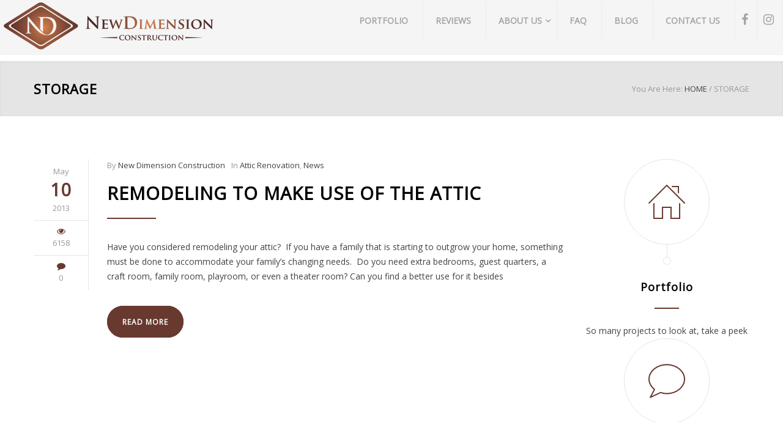

--- FILE ---
content_type: text/html; charset=UTF-8
request_url: https://www.ndccontracting.com/tag/storage/
body_size: 14340
content:
<!DOCTYPE html>
<html lang="en-US">
		<head>
		<!--meta-->
		<meta charset="UTF-8" />
		<meta name="generator" content="WordPress 5.8.12" />
		<meta name="viewport" content="width=device-width, initial-scale=1, maximum-scale=1, minimum-scale=1, user-scalable=no" />
		<meta name="description" content="Your idea can be our next project" />
		<meta name="format-detection" content="telephone=no" />
		<!--style-->
		<link rel="alternate" type="application/rss+xml" title="RSS 2.0" href="https://www.ndccontracting.com/feed/" />
		<link rel="pingback" href="https://www.ndccontracting.com/xmlrpc.php" />
		<link rel="shortcut icon" href="https://www.ndccontracting.com/wp-content/uploads/2013/11/png1.png" />				<style>				@media only screen and (min-device-width:360px) and (max-device-height:640px) and (orientation :portrait) and (-webkit-device-pixel-ratio:3){.page-id-4407 .vc_row .vc_col-sm-6,.page-id-4496 .vc_row .vc_col-sm-6{width:100%!important}.page-id-4407 .vc_custom_1497961163204,.page-id-4407 .vc_custom_1497966476433,.page-id-4484 .vc_custom_1497966476433,.page-id-4496 .vc_custom_1497966476433{padding-right:50px!important;padding-left:50px!important}.jobtable{width:300px!important}.testimonialslides .wpb_text_column.wpb_content_element{max-width:93%!important;margin:0 auto;padding-top:50px}.introcareers,.page-id-4407 .vc_row-fluid [class*=vc_col-sm]{margin-top:-30px}.page-id-4407 img.alignnone.wp-image-4439.size-full.colorbox-4407{padding-top:50px}.page-id-4407 ul.social-icons.yellow.margin-top-26{position:relative;top:-51px}.page-id-4484 .vc_row .vc_col-sm-6{width:100%!important}}@media only screen and (min-device-width :375px) and (max-device-width :667px){.page-id-4407 .vc_row .vc_col-sm-6,.page-id-4496 .vc_row .vc_col-sm-6{width:100%!important}.page-id-4407 .vc_custom_1497961163204,.page-id-4407 .vc_custom_1497966476433,.page-id-4484 .vc_custom_1497966476433,.page-id-4496 .vc_custom_1497966476433{padding-right:50px!important;padding-left:50px!important}div#rev_slider_1_1_wrapper{top:-10px!important}.ui-tabs-nav li{display:inherit!important}.page-id-148 .ui-tabs-nav li:first-child,.single .ui-tabs-nav li:first-child{margin-left:0!important}.jobtable{width:300px!important}.testimonialslides .wpb_text_column.wpb_content_element{max-width:93%!important;margin:0 auto;padding-top:50px}.introcareers,.page-id-4407 .vc_row-fluid [class*=vc_col-sm]{margin-top:-30px}.page-id-4407 img.alignnone.wp-image-4439.size-full.colorbox-4407{padding-top:50px}.page-id-4407 ul.social-icons.yellow.margin-top-26{position:relative;top:-51px}.page-id-4484 .vc_row .vc_col-sm-6{width:100%!important}}@media (max-width:767px){.hmenu_wrapper_state_1{height:70px;background:#FFF}.site-container .vc_row.full-width>.vc_col-sm-4{width:100%!important;max-height:170px}.vc_row.wpb_row.vc_row-fluid.vc_custom_1464047636002.full-width.re-parallax.vc_row-o-content-middle.vc_row-flex.ult-vc-hide-row.vc_row-has-fill.cover{padding-left:35px;padding-right:35px}.vc_row.wpb_row.vc_row-fluid.vc_custom_1464047961889.full-width.re-parallax.vc_row-o-content-middle.vc_row-flex.ult-vc-hide-row.vc_row-has-fill.cover{padding-left:35px;padding-right:35px}.page-id-3236 .site-container .vc_row.full-width>.vc_col-sm-4{width:100%!important;max-height:inherit!important}ul.social-icons.yellow.margin-top-26{width:200%!important}.social-icons.yellow li{background:0 0!important;border:0!important;display:inline!important;list-style-type:none;width:30px;margin:11px;position:relative;top:30px!important;right:20%}.contact-details li,.contact-details li:first-child{border:none;display:inline!important;list-style-type:none;width:100%;position:relative;left:-30px;margin-bottom:8px}.contact-details li{float:left;border-right:0 solid #E2E6E7!important;text-align:center!important}.tp-caption{display:none!important}.footercustom{padding-top:40px;padding-bottom:40px}.whychooseusbg .upb_row_bg{background-image:none!important}.whychooseusbg{background:#683931!important}.page-id-236 .page-header-left h1{width:45%;text-align:center}#hmenu_load_1 .hmenu_toggle_holder{position:absolute;top:10px!important;right:10px!important}.menu_responsive_label{margin-left:100px!important;margin-top:10px!important}li#field_1_4{position:inherit!important;top:0!important}.gform_wrapper .top_label li.gfield.gf_left_half,.gform_wrapper .top_label li.gfield.gf_right_half{margin:0 0 .5em;width:100%!important}}.page-id-4407 .vc_row-fluid [class*=vc_col-sm],.page-id-4484 .vc_row-fluid [class*=vc_col-sm],.page-id-4496 .vc_row-fluid [class*=vc_col-sm]{margin-left:0!important}.popularquestions li,.whywearedifferent li{margin-bottom:10px}.page-id-4407 .vc_row .vc_col-sm-3{width:25%}.page-id-4407 .vc_row .vc_col-sm-6{width:50%}.page-id-4484 .vc_row .vc_col-sm-3{width:25%}.page-id-4484 .vc_row .vc_col-sm-6{width:50%}.page-id-4496 .vc_row .vc_col-sm-3{width:25%}.page-id-4496 .vc_row .vc_col-sm-6{width:50%}.single-re_projects #hmenu_load_1 .hmenu_main_holder{border-bottom:0 solid #000!important}.logo_mobile{max-height:150%!important}.header .mobile-menu-switch{display:none!important}.footercustom .vc_col-sm-4{width:30%!important}.header,.hmenu_sticky_1 .hmenu_inner_holder,.menu-container,.re_contact_details_list_widget{width:100%!important}.footercustom ul.contact-details.clearfix{margin-left:5%;min-width:400px!important}.footercustom p{margin-top:15px!important}.copyright{display:none}.template-bullet:before{content:"i";display:none!important}.menu-container{float:right}.site-container h1,.site-container h2,.site-container h3,.site-container h4,.site-container h5,.site-container h6,.site-container li,.site-container p,.site-container span{font-family:'Open Sans'!important}.aet-group-description,.aet-group-title{display:none}.whywearedifferent ul{list-style:outside!important;margin-top:15px;margin-left:30px}.popularquestions ul{list-style-position:inside;margin-top:15px;margin-left:30px}.site-container .vc_row.gray:nth-child(1){background:#E5E5E5}#hmenu_load_1 .logo_sticky{padding-left:30px!important}.tp-static-layer{color:transparent!important}#slider-1-layer-1,#slider-1-layer-2{text-shadow:none!important}.ndc-btn,.ndc-btntrans{padding:15px 26px!important;border:2px solid #fff!important;border-radius:0!important;background-color:transparent!important}.ndc-btn:hover{background-color:#e2e2e2!important}.social-icons{margin-top:0!important}.social-icons.yellow li a:before{color:#a0a0a0}.social-icons a{display:block;background:#e2e2e2!important}.social-icons.yellow li{background:0 0!important;border:0!important}.menu-item-object-ql_services a{color:#68392f!important}.contact-details li:first-child{border-left:0 solid #E2E6E7!important}.contact-details li{float:left;border-right:0 solid #E2E6E7!important}ul.contact-details.clearfix{margin-left:5%}.menu-services-container{float:right;position:relative;left:-50%;text-align:left}ul#menu-services{list-style:none;position:relative;left:50%}#hmenu_load_1 .hmenu_logo img{top:10px}.logo_sticky{top:0!important}.aboutcraft .feature-item:hover:before,.home .feature-item:hover:before{height:100px;line-height:100px;font-size:64px;background:#68392f;color:#FFF;width:100px!important;text-align:center!important;margin-bottom:30px!important}.widget_categories,.widget_nav_menu{width:100%!important}.sl-small-team:hover:before{content:"H";height:100px!important;line-height:85px!important}div#slider-1-layer-1,div#slider-1-layer-2{background:0 0!important;color:transparent!important}.widget .menu-item a{display:block;border:1px solid #E2E6E7;color:#999;line-height:16px;letter-spacing:1px;font-family:Raleway;font-size:11px;font-weight:500;padding:10px 32px;text-align:left;text-transform:uppercase}.widget_categories h4{display:none!important}.hmenu_navigation_holder a,.template-mail a,.template-phone a,.theme-page p{font-family:'Open Sans'!important}.footercontact,.hmenu_navigation_holder a,.uvc-main-heading h4{font-weight:700!important}.widget_nav_menu{margin-left:0!important}.widget .menu-item a:hover{background-color:#68392f;text-decoration:none!important;color:#FFF!important}.widget .menu-item li{float:left;margin-right:7px;margin-bottom:7px}#menu-services li{float:left;margin-right:30px;margin-bottom:10px;margin-top:10px}.home .tabs .ui-tabs-panel p{margin-left:70px;margin-right:70px}.yellow{background-color:#fff!important}.home .cat-item-2 a{color:#000!important}.home .cat-item-2 a:hover{color:#FFF!important}.footercontact .vc_col-sm-6{width:48%!important}div#rev_slider_1_1_wrapper{top:-10px}.ui-tabs-nav li{margin-top:15px;margin-right:80px}.ui-tabs-nav li:first-child{margin-left:30px!important}html{overflow-x:hidden}.header-container .vertical-align-table{width:100%;background:#f5f5f5;}.page #hmenu_load_1 .hmenu_main_holder{border-bottom:0}.hmenu_sticky_1 .hmenu_main_holder{border-bottom:1px solid rgba(123,69,53,.3)!important}.header-top-bar-container{background-color:#e2e2e2;display:none}.header-container{padding:0!important;background:#FFF;margin-bottom:10px!important}.contact-details li:before,.page .social-icons a:before{font-size:24px}.template-mail a,.template-phone a{font-size:16px!important;font-weight:700!important}.hmenu_navigation_holder a{text-transform:uppercase}.smile_icon_list.left li .icon_description{margin-left:1em;padding-left:0!important}.home .smile_icon_list li .icon_list_icon{top:-30px;height:2.5em!important;line-height:2.5em!important}.home .smile_icon_list li.icon_list_item{margin:0!important;min-height:.9em!important}.widget_categories h6{display:none}.single .footer-row{display:none!important}.error404 .vc_row.wpb_row.vc_row-fluid.gray.footer-row.full-width.page-padding-top.padding-bottom-50{display:none}@media only screen and (min-device-width :768px) and (max-device-width :1024px){.site-container li,.site-container span{font-family:'Open Sans'!important;font-size:11px!important}}@media only screen and (min-device-width :768px) and (max-device-width :1024px) and (orientation :landscape){#hmenu_load_1 .hmenu_logo img{max-height:65%!important;top:15px!important}.ult-ih-item.ult-ih-effect17.ult-ih-square,.ult-ih-wrapper,img.ult-ih-image.colorbox-3192{width:175px!important;height:175px!important}.ult-ih-image-block{width:175px!important;height:auto!important}.ult-ih-list-item{width:175px!important;height:175px!important;margin:0!important;left:-30px!important}img.logo_sticky{margin-top:-30px}.hmenu_center{left:667px!important;margin-left:-297px;display:table}.greekrevival .box-header{position:relative!important;width:400px!important}.vc_row.wpb_row.vc_row-fluid.footercontact.footercustom.vc_custom_1469403812695.vc_row-has-fill.full-width p{font-size:13px}}@media only screen and (min-device-width :768px) and (max-device-width :1024px) and (orientation :portrait){#hmenu_load_1 .hmenu_logo img{max-height:45%!important;top:25px!important}#hmenu_load_1 .logo_main{padding-left:5px!important}.ult-ih-item.ult-ih-effect17.ult-ih-square,.ult-ih-wrapper,img.ult-ih-image.colorbox-3192{width:150px!important;height:150px!important}.ult-ih-image-block{width:150px!important;height:auto!important}.ult-ih-list-item{width:150px!important;height:150px!important;margin:0!important;left:-30px!important}.hmenu_center{left:478px!important;margin-left:-297px;display:table}.vc_row.wpb_row.vc_row-fluid.footercontact.footercustom.vc_custom_1469403812695.vc_row-has-fill.full-width p{font-size:9px;position:relative;left:50px}.vc_custom_1464047636002 img,.vc_custom_1464047961889 img{position:relative;width:700px;max-width:1024px!important;margin-bottom:20px}.page-id-3236 h3.box-header{width:668px!important}.aroomforallseasonstext,.greekrevivaltext{width:668px!important;padding-bottom:30px}.home .threeiconstop .vc_col-sm-4{width:29%!important;height:250px;margin-bottom:80px!important}}.vc_mobile .hmenu_navigation_holder{top:35px!important;position:relative;}#hmenu_load_1{display:unset!important;}.wpmm_megamenu .wp-megamenu-main-wrapper.wpmm-ctheme-wrapper.wpmm-orientation-horizontal ul.wpmm-mega-wrapper>li:hover{background:#F5F5F5!important;background:-moz-linear-gradient(top,rgba(245,245,245,.4) 0,rgba(165,165,165,.4) 100%)!important;background:-webkit-gradient(linear,left top,left bottom,color-stop(0,rgba(245,245,245,.4)),color-stop(100%,rgba(165,165,165,.4)))!important;background:-webkit-linear-gradient(top,rgba(245,245,245,.4) 0,rgba(165,165,165,.4) 100%)!important;background:-o-linear-gradient(top,rgba(245,245,245,.4) 0,rgba(165,165,165,.4) 100%)!important;background:-ms-linear-gradient(top,rgba(245,245,245,.4) 0,rgba(165,165,165,.4) 100%)!important;background:linear-gradient(to bottom,rgba(245,245,245,.4) 0,rgba(165,165,165,.4) 100%)!important;filter:progid:DXImageTransform.Microsoft.gradient( startColorstr='#F5F5F5', endColorstr='#A5A5A5', GradientType=0 )!important}a.wp-mega-menu-link{text-transform:uppercase!important}.wpmm_megamenu .wp-megamenu-main-wrapper.wpmm-ctheme-wrapper.wpmm-orientation-horizontal ul.wpmm-mega-wrapper>li>a{font-size:14px!important}.wp-megamenu-main-wrapper .wpmm-mega-menu-icon{font-size:20px!important}.header .logo{float:left!important;position:fixed!important;z-index:999999999!important;background:#f5f5f5!important;}.vertical-align-table{height:90px!important}.vc_mobile .logo.vertical-align-cell{left:60px;top:10px;position:fixed!important;}.vc_mobile li#wp_nav_menu-item-5088,.vc_mobile li#wp_nav_menu-item-5089,.vc_mobile li#wp_nav_menu-item-5090,.vc_mobile li#wp_nav_menu-item-5091{display:none}.header .logo{display:unset!important;margin-top:-2px;}.vc_desktop div#wpmm-wrap-main-menu{position:fixed;right:0;top:0px!important;}.vc_mobile .wpmm-orientation-horizontal .wpmegamenu-toggle .wp-mega-toggle-block .dashicons{font-size:30px;position:relative;top:20px}.vc_mobile ul#wpmega-menu-main-menu{position:relative;top:40px}div#close-main-menu{display:none!important}.vc_mobile .navbar-fixed-top{height:90px}.vc_mobile{overflow-x:hidden;width:100%}.logged-in div#wpmm-wrap-main-menu{position:fixed;top:30px !important;right:0;height:100px!important;}.vc_desktop div#wpmm-wrap-main-menu{height:90px;z-index: 999999997;}.wpmm-pro-sticky.navbar-fixed-top{z-index:999999998!important}.vc_mobile .header .logo{width:250px!important;max-width:250px!important}.vc_mobile .footercustom ul.contact-details.clearfix{margin-left:5%;min-width:360px!important}div#wpmm-wrap-main-menu{max-width:2560px;width:100%}				</style>
		<meta name='robots' content='index, follow, max-image-preview:large, max-snippet:-1, max-video-preview:-1' />

	<!-- This site is optimized with the Yoast SEO plugin v19.4 - https://yoast.com/wordpress/plugins/seo/ -->
	<title>storage Archives - New Dimension Construction</title>
	<link rel="canonical" href="https://www.ndccontracting.com/tag/storage/" />
	<meta property="og:locale" content="en_US" />
	<meta property="og:type" content="article" />
	<meta property="og:title" content="storage Archives - New Dimension Construction" />
	<meta property="og:url" content="https://www.ndccontracting.com/tag/storage/" />
	<meta property="og:site_name" content="New Dimension Construction" />
	<meta name="twitter:card" content="summary" />
	<script type="application/ld+json" class="yoast-schema-graph">{"@context":"https://schema.org","@graph":[{"@type":"Organization","@id":"https://www.ndccontracting.com/#organization","name":"New Dimension Construction","url":"https://www.ndccontracting.com/","sameAs":["https://www.instagram.com/ndccontracting/","https://www.linkedin.com/company/new-dimension-construction-inc-","https://www.pinterest.com/newdimensionconstruction/","https://www.youtube.com/user/ndccontracting","https://www.facebook.com/New.Dimension.Construction/"],"logo":{"@type":"ImageObject","inLanguage":"en-US","@id":"https://www.ndccontracting.com/#/schema/logo/image/","url":"https://www.ndccontracting.com/wp-content/uploads/2016/07/png3.png","contentUrl":"https://www.ndccontracting.com/wp-content/uploads/2016/07/png3.png","width":216,"height":126,"caption":"New Dimension Construction"},"image":{"@id":"https://www.ndccontracting.com/#/schema/logo/image/"}},{"@type":"WebSite","@id":"https://www.ndccontracting.com/#website","url":"https://www.ndccontracting.com/","name":"New Dimension Construction","description":"Your idea can be our next project","publisher":{"@id":"https://www.ndccontracting.com/#organization"},"potentialAction":[{"@type":"SearchAction","target":{"@type":"EntryPoint","urlTemplate":"https://www.ndccontracting.com/?s={search_term_string}"},"query-input":"required name=search_term_string"}],"inLanguage":"en-US"},{"@type":"CollectionPage","@id":"https://www.ndccontracting.com/tag/storage/","url":"https://www.ndccontracting.com/tag/storage/","name":"storage Archives - New Dimension Construction","isPartOf":{"@id":"https://www.ndccontracting.com/#website"},"breadcrumb":{"@id":"https://www.ndccontracting.com/tag/storage/#breadcrumb"},"inLanguage":"en-US"},{"@type":"BreadcrumbList","@id":"https://www.ndccontracting.com/tag/storage/#breadcrumb","itemListElement":[{"@type":"ListItem","position":1,"name":"Home","item":"https://www.ndccontracting.com/"},{"@type":"ListItem","position":2,"name":"storage"}]}]}</script>
	<!-- / Yoast SEO plugin. -->


<link rel='dns-prefetch' href='//js.hs-scripts.com' />
<link rel='dns-prefetch' href='//fonts.googleapis.com' />
<link rel='dns-prefetch' href='//s.w.org' />
<link rel="alternate" type="application/rss+xml" title="New Dimension Construction &raquo; Feed" href="https://www.ndccontracting.com/feed/" />
<link rel="alternate" type="application/rss+xml" title="New Dimension Construction &raquo; Comments Feed" href="https://www.ndccontracting.com/comments/feed/" />
<link rel="alternate" type="application/rss+xml" title="New Dimension Construction &raquo; storage Tag Feed" href="https://www.ndccontracting.com/tag/storage/feed/" />
		<script type="text/javascript">
			window._wpemojiSettings = {"baseUrl":"https:\/\/s.w.org\/images\/core\/emoji\/13.1.0\/72x72\/","ext":".png","svgUrl":"https:\/\/s.w.org\/images\/core\/emoji\/13.1.0\/svg\/","svgExt":".svg","source":{"concatemoji":"https:\/\/www.ndccontracting.com\/wp-includes\/js\/wp-emoji-release.min.js?ver=5.8.12"}};
			!function(e,a,t){var n,r,o,i=a.createElement("canvas"),p=i.getContext&&i.getContext("2d");function s(e,t){var a=String.fromCharCode;p.clearRect(0,0,i.width,i.height),p.fillText(a.apply(this,e),0,0);e=i.toDataURL();return p.clearRect(0,0,i.width,i.height),p.fillText(a.apply(this,t),0,0),e===i.toDataURL()}function c(e){var t=a.createElement("script");t.src=e,t.defer=t.type="text/javascript",a.getElementsByTagName("head")[0].appendChild(t)}for(o=Array("flag","emoji"),t.supports={everything:!0,everythingExceptFlag:!0},r=0;r<o.length;r++)t.supports[o[r]]=function(e){if(!p||!p.fillText)return!1;switch(p.textBaseline="top",p.font="600 32px Arial",e){case"flag":return s([127987,65039,8205,9895,65039],[127987,65039,8203,9895,65039])?!1:!s([55356,56826,55356,56819],[55356,56826,8203,55356,56819])&&!s([55356,57332,56128,56423,56128,56418,56128,56421,56128,56430,56128,56423,56128,56447],[55356,57332,8203,56128,56423,8203,56128,56418,8203,56128,56421,8203,56128,56430,8203,56128,56423,8203,56128,56447]);case"emoji":return!s([10084,65039,8205,55357,56613],[10084,65039,8203,55357,56613])}return!1}(o[r]),t.supports.everything=t.supports.everything&&t.supports[o[r]],"flag"!==o[r]&&(t.supports.everythingExceptFlag=t.supports.everythingExceptFlag&&t.supports[o[r]]);t.supports.everythingExceptFlag=t.supports.everythingExceptFlag&&!t.supports.flag,t.DOMReady=!1,t.readyCallback=function(){t.DOMReady=!0},t.supports.everything||(n=function(){t.readyCallback()},a.addEventListener?(a.addEventListener("DOMContentLoaded",n,!1),e.addEventListener("load",n,!1)):(e.attachEvent("onload",n),a.attachEvent("onreadystatechange",function(){"complete"===a.readyState&&t.readyCallback()})),(n=t.source||{}).concatemoji?c(n.concatemoji):n.wpemoji&&n.twemoji&&(c(n.twemoji),c(n.wpemoji)))}(window,document,window._wpemojiSettings);
		</script>
		<style type="text/css">
img.wp-smiley,
img.emoji {
	display: inline !important;
	border: none !important;
	box-shadow: none !important;
	height: 1em !important;
	width: 1em !important;
	margin: 0 .07em !important;
	vertical-align: -0.1em !important;
	background: none !important;
	padding: 0 !important;
}
</style>
	<link rel='stylesheet' id='litespeed-cache-dummy-css'  href='https://www.ndccontracting.com/wp-content/plugins/litespeed-cache/assets/css/litespeed-dummy.css?ver=5.8.12' type='text/css' media='all' />
<link rel='stylesheet' id='colorbox-theme1-css'  href='https://www.ndccontracting.com/wp-content/plugins/jquery-colorbox/themes/theme1/colorbox.css?ver=4.6.2' type='text/css' media='screen' />
<link rel='stylesheet' id='wp-block-library-css'  href='https://www.ndccontracting.com/wp-includes/css/dist/block-library/style.min.css?ver=5.8.12' type='text/css' media='all' />
<link rel='stylesheet' id='reset-css'  href='https://www.ndccontracting.com/wp-content/themes/renovate/style/reset.css?ver=5.8.12' type='text/css' media='all' />
<link rel='stylesheet' id='jquery-qtip-css'  href='https://www.ndccontracting.com/wp-content/themes/renovate/style/jquery.qtip.css?ver=5.8.12' type='text/css' media='all' />
<link rel='stylesheet' id='odometer-css'  href='https://www.ndccontracting.com/wp-content/themes/renovate/style/odometer-theme-default.css?ver=5.8.12' type='text/css' media='all' />
<link rel='stylesheet' id='animations-css'  href='https://www.ndccontracting.com/wp-content/themes/renovate/style/animations.css?ver=5.8.12' type='text/css' media='all' />
<link rel='stylesheet' id='main-style-css'  href='https://www.ndccontracting.com/wp-content/themes/renovate/style.css?ver=5.8.12' type='text/css' media='all' />
<link rel='stylesheet' id='responsive-css'  href='https://www.ndccontracting.com/wp-content/themes/renovate/style/responsive.css?ver=5.8.12' type='text/css' media='all' />
<link rel='stylesheet' id='re-streamline-small-css'  href='https://www.ndccontracting.com/wp-content/themes/renovate/fonts/streamline-small/styles.css?ver=5.8.12' type='text/css' media='all' />
<link rel='stylesheet' id='re-streamline-large-css'  href='https://www.ndccontracting.com/wp-content/themes/renovate/fonts/streamline-large/styles.css?ver=5.8.12' type='text/css' media='all' />
<link rel='stylesheet' id='re-template-css'  href='https://www.ndccontracting.com/wp-content/themes/renovate/fonts/template/styles.css?ver=5.8.12' type='text/css' media='all' />
<link rel='stylesheet' id='re-social-css'  href='https://www.ndccontracting.com/wp-content/themes/renovate/fonts/social/styles.css?ver=5.8.12' type='text/css' media='all' />
<link rel='stylesheet' id='custom-css'  href='https://www.ndccontracting.com/wp-content/themes/renovate/custom.css?ver=5.8.12' type='text/css' media='all' />
<link rel='stylesheet' id='wpmm-frontend-css'  href='https://www.ndccontracting.com/wp-content/plugins/wp-mega-menu-pro/css/style.css?ver=5.8.12' type='text/css' media='all' />
<link rel='stylesheet' id='wpmm-responsive-stylesheet-css'  href='https://www.ndccontracting.com/wp-content/plugins/wp-mega-menu-pro/css/responsive.css?ver=5.8.12' type='text/css' media='all' />
<link rel='stylesheet' id='wpmm-default-responsive-stylesheet-css'  href='https://www.ndccontracting.com/wp-content/plugins/wp-mega-menu-pro/css/default-responsive.css?ver=5.8.12' type='text/css' media='all' />
<link rel='stylesheet' id='wpmm-animate-css-css'  href='https://www.ndccontracting.com/wp-content/plugins/wp-mega-menu-pro/css/animate.css?ver=1.1.2' type='text/css' media='all' />
<link rel='stylesheet' id='wpmm-frontwalker-stylesheet-css'  href='https://www.ndccontracting.com/wp-content/plugins/wp-mega-menu-pro/css/frontend_walker.css?ver=1.1.2' type='text/css' media='all' />
<link rel='stylesheet' id='wpmegamenu-fontawesomes-css'  href='https://www.ndccontracting.com/wp-content/plugins/wp-mega-menu-pro/css/wpmm-icons/font-awesome/font-awesome.css?ver=1.1.2' type='text/css' media='all' />
<link rel='stylesheet' id='dashicons-css'  href='https://www.ndccontracting.com/wp-includes/css/dashicons.min.css?ver=5.8.12' type='text/css' media='all' />
<link rel='stylesheet' id='bsf-Defaults-css'  href='https://www.ndccontracting.com/wp-content/uploads/smile_fonts/Defaults/Defaults.css?ver=3.19.11' type='text/css' media='all' />
<script type='text/javascript' src='https://www.ndccontracting.com/wp-includes/js/jquery/jquery.min.js?ver=3.6.0' id='jquery-core-js'></script>
<script type='text/javascript' src='https://www.ndccontracting.com/wp-includes/js/jquery/jquery-migrate.min.js?ver=3.3.2' id='jquery-migrate-js'></script>
<script type='text/javascript' src='https://www.ndccontracting.com/wp-content/plugins/wp-mega-menu-pro/js/jquery.actual.js?ver=1.1.2' id='wp_megamenu_actual_scripts-js'></script>
<script type='text/javascript' id='wp_megamenu-frontend_scripts-js-extra'>
/* <![CDATA[ */
var wp_megamenu_params = {"wpmm_mobile_toggle_option":"toggle_standard","wpmm_enable_rtl":"0","wpmm_event_behavior":"click_submenu","wpmm_ajaxurl":"https:\/\/www.ndccontracting.com\/wp-admin\/admin-ajax.php","wpmm_ajax_nonce":"0775320a33","check_woocommerce_enabled":"false","wpmm_mlabel_animation_type":"none","wpmm_animation_delay":"0","wpmm_animation_duration":"0","wpmm_animation_iteration_count":"1","enable_mobile":"1","wpmm_sticky_opacity":"1","wpmm_sticky_offset":"0px","wpmm_sticky_zindex":"9999"};
/* ]]> */
</script>
<script type='text/javascript' src='https://www.ndccontracting.com/wp-content/plugins/wp-mega-menu-pro/js/frontend.js?ver=1.1.2' id='wp_megamenu-frontend_scripts-js'></script>
<script type='text/javascript' src='https://www.ndccontracting.com/wp-content/plugins/wp-mega-menu-pro/js/jquery.validate.js?ver=1.1.2' id='wp_megamenu_validate_scripts-js'></script>
<script type='text/javascript' id='wpmm_ajax-auth-script-js-extra'>
/* <![CDATA[ */
var wp_megamenu_ajax_auth_object = {"ajaxurl":"https:\/\/www.ndccontracting.com\/wp-admin\/admin-ajax.php","redirecturl":"https:\/\/www.ndccontracting.com","loadingmessage":"Sending user info, please wait..."};
/* ]]> */
</script>
<script type='text/javascript' src='https://www.ndccontracting.com/wp-content/plugins/wp-mega-menu-pro/js/ajax-auth-script.js?ver=1.1.2' id='wpmm_ajax-auth-script-js'></script>
<link rel="https://api.w.org/" href="https://www.ndccontracting.com/wp-json/" /><link rel="alternate" type="application/json" href="https://www.ndccontracting.com/wp-json/wp/v2/tags/53" /><link rel="EditURI" type="application/rsd+xml" title="RSD" href="https://www.ndccontracting.com/xmlrpc.php?rsd" />
<link rel="wlwmanifest" type="application/wlwmanifest+xml" href="https://www.ndccontracting.com/wp-includes/wlwmanifest.xml" /> 
<meta name="generator" content="WordPress 5.8.12" />
<!-- Facebook Pixel Code -->
<script>
  !function(f,b,e,v,n,t,s)
  {if(f.fbq)return;n=f.fbq=function(){n.callMethod?
  n.callMethod.apply(n,arguments):n.queue.push(arguments)};
  if(!f._fbq)f._fbq=n;n.push=n;n.loaded=!0;n.version='2.0';
  n.queue=[];t=b.createElement(e);t.async=!0;
  t.src=v;s=b.getElementsByTagName(e)[0];
  s.parentNode.insertBefore(t,s)}(window, document,'script',
  'https://connect.facebook.net/en_US/fbevents.js');
  fbq('init', '168632467051487');
  fbq('track', 'PageView');
</script>
<noscript><img height="1" width="1" style="display:none"
  src="https://www.facebook.com/tr?id=168632467051487&ev=PageView&noscript=1"
/></noscript>
<script>
  fbq('track', 'ViewContent');
</script>
<!-- End Facebook Pixel Code -->
<meta name="p:domain_verify" content="a1d84498b6f24fd490a4fcc95a2cce65"/>			<!-- DO NOT COPY THIS SNIPPET! Start of Page Analytics Tracking for HubSpot WordPress plugin v8.4.465-->
			<script type="text/javascript">
				var _hsq = _hsq || [];
				_hsq.push(["setContentType", "listing-page"]);
			</script>
			<!-- DO NOT COPY THIS SNIPPET! End of Page Analytics Tracking for HubSpot WordPress plugin -->
						<script>
				(function() {
					var hbspt = window.hbspt = window.hbspt || {};
					hbspt.forms = hbspt.forms || {};
					hbspt._wpFormsQueue = [];
					hbspt.enqueueForm = function(formDef) {
						if (hbspt.forms && hbspt.forms.create) {
							hbspt.forms.create(formDef);
						} else {
							hbspt._wpFormsQueue.push(formDef);
						}
					};
					if (!window.hbspt.forms.create) {
						Object.defineProperty(window.hbspt.forms, 'create', {
							configurable: true,
							get: function() {
								return hbspt._wpCreateForm;
							},
							set: function(value) {
								hbspt._wpCreateForm = value;
								while (hbspt._wpFormsQueue.length) {
									var formDef = hbspt._wpFormsQueue.shift();
									if (!document.currentScript) {
										var formScriptId = 'leadin-forms-v2-js';
										hubspot.utils.currentScript = document.getElementById(formScriptId);
									}
									hbspt._wpCreateForm.call(hbspt.forms, formDef);
								}
							},
						});
					}
				})();
			</script>
		<style type='text/css'>      .wp-megamenu-main-wrapper .wpmm-mega-menu-icon{
      font-size: 13px;
      }
      </style><style type='text/css'></style>		<script>
			document.documentElement.className = document.documentElement.className.replace('no-js', 'js');
		</script>
				<style>
			.no-js img.lazyload {
				display: none;
			}

			figure.wp-block-image img.lazyloading {
				min-width: 150px;
			}

						.lazyload, .lazyloading {
				opacity: 0;
			}

			.lazyloaded {
				opacity: 1;
				transition: opacity 400ms;
				transition-delay: 0ms;
			}

					</style>
		<meta name="generator" content="Powered by WPBakery Page Builder - drag and drop page builder for WordPress."/>
<!--[if lte IE 9]><link rel="stylesheet" type="text/css" href="https://www.ndccontracting.com/wp-content/plugins/js_composer/assets/css/vc_lte_ie9.min.css" media="screen"><![endif]--><link rel="icon" href="https://www.ndccontracting.com/wp-content/uploads/2013/11/cropped-NEW-DIMENSION-1-1-32x32.jpg" sizes="32x32" />
<link rel="icon" href="https://www.ndccontracting.com/wp-content/uploads/2013/11/cropped-NEW-DIMENSION-1-1-300x300.jpg" sizes="192x192" />
<link rel="apple-touch-icon" href="https://www.ndccontracting.com/wp-content/uploads/2013/11/cropped-NEW-DIMENSION-1-1-300x300.jpg" />
<meta name="msapplication-TileImage" content="https://www.ndccontracting.com/wp-content/uploads/2013/11/cropped-NEW-DIMENSION-1-1-300x300.jpg" />
<noscript><style type="text/css"> .wpb_animate_when_almost_visible { opacity: 1; }</style></noscript><!--custom style-->
<style type="text/css">
		p a,
	table a,
	blockquote:before,
	.header h1,
	.header h1 a,
	.sf-menu li:hover a, .sf-menu li:hover a:visited,
	.sf-menu a:hover,
	.sf-menu a:visited:hover,
	.sf-menu li.current-menu-item a,
	.sf-menu li.current-menu-parent a,
	.sf-menu li.current-menu-ancestor a,
	.menu-container .sf-menu li ul li.current-menu-item a,
	.menu-container .sf-menu li ul li.current-menu-parent a,
	.menu-container .sf-menu li ul li.current-menu-ancestor a,
	.menu-container .sf-menu li.menu-item-has-children ul li a:hover,
	.menu-container .sf-menu li.menu-item-has-children:hover ul li.current-menu-item a,
	.menu-container .sf-menu li.menu-item-has-children:hover ul li.current-menu-parent a,
	.menu-container .sf-menu li.menu-item-has-children:hover ul li.current-menu-ancestor a,
	.menu-container .sf-menu li.menu-item-has-children:hover ul li.current-menu-item ul li a:hover,
	.menu-container .sf-menu li.menu-item-has-children:hover ul li.current-menu-parent ul li a:hover,
	.menu-container .sf-menu li.menu-item-has-children:hover ul li.current-menu-ancestor ul li a:hover,
	.menu-container .sf-menu li.menu-item-has-children:hover ul li ul li.current-menu-item a,
	.menu-container .sf-menu li.menu-item-has-children:hover ul li ul li.current-menu-parent a,
	.menu-container .sf-menu li.menu-item-has-children:hover ul li ul li.current-menu-ancestor a,
	.menu-container .sf-menu li:hover ul li.sfHover>a,
	.feature-item:before,
	.contact-details-box:before,
	.blog .post-details .date h2,
	.blog .post-details li:before,
	.re-action-button:before,
	.announcement .vertical-align-cell:before,
	.call-to-action:before,
	#cancel-comment,
	.list li a,
	li.template-bullet:before,
	.ui-tabs-nav a:before,
	.accordion  .ui-accordion-header .ui-accordion-header-icon,
	.cost-calculator-box:before,
	.cost-calculator-price,
	.ui-selectmenu-button.ui-corner-top .ui-icon,
	.ui-selectmenu-button:hover .ui-icon,
	.ui-selectmenu-menu .ui-menu li.ui-state-focus,
	.services-list li .service-icon::before,
	.type-small .testimonials-list .ornament::before
		{
		color: #68392f;
	}
		.re-carousel-pagination a.selected,
	.re-carousel-pagination a:hover,
	.slider-control:hover,
	.widget_categories a:hover,
	.widget_archive a:hover,
	.widget_tag_cloud a:hover,
	.taxonomies a:hover,
	.pagination li a:hover,
	.pagination li.selected a,
	.pagination li.selected span,
	.pagination.post-pagination span,
	.pagination.post-pagination a:hover span,
	.accordion .ui-accordion-header.ui-state-active,
	.social-icons.yellow li,
	.cost-calculator-box label,
	.more,
	.more[type="submit"],
	.more.simple:hover,
	.slider-content-box h2
		{
		border-color: #68392f;
	}
	.ui-tabs-nav li.ui-tabs-active:after,
	.ui-slider-handle .cost-slider-tooltip .arrow:before
		{
		border-color: #68392f transparent;
	}
	.timeline-item .label-triangle
	{
		border-color: transparent transparent transparent #68392f;
	}
	.rtl .timeline-item .label-triangle
	{
		border-color: transparent #68392f transparent transparent;
	}
	h2.widgettitle:after,
	.box-header:after,
	.mobile-menu li.current-menu-item>a,
	.mobile-menu li.current-menu-ancestor ul li.current-menu-item a,
	.mobile-menu li.current-menu-ancestor ul li.current-menu-parent ul li.current-menu-item a,
	.mobile-menu li.current-menu-ancestor a,
	.mobile-menu li.current-menu-ancestor ul li.current-menu-parent a,
	.mobile-menu li.current-menu-ancestor ul li.current-menu-parent ul li.current-menu-parent a,
	.mobile-menu-switch:hover .line,
	.vertical-menu li.current-menu-item a,
	.vertical-menu li:hover a,
	.site-container .vc_row.yellow,
	.testimonials-list p:after,
	.re-carousel-pagination a.selected,
	.re-carousel-pagination a:hover,
	.slider-control:hover,
	span.number:after, 
	span.odometer.number:after,
	.widget_categories a:hover,
	.widget_archive a:hover,
	.widget_tag_cloud a:hover,
	.taxonomies a:hover,
	a.re-action-button.selected,
	a.re-action-button:hover,
	.pagination li a:hover,
	.pagination li.selected a,
	.pagination li.selected span,
	.pagination.post-pagination span,
	.pagination.post-pagination a:hover span,
	.ui-tabs-nav li a:hover,
	.ui-tabs-nav li a.selected,
	.ui-tabs-nav li.ui-tabs-active a,
	.small.gray .ui-tabs-nav li a:hover,
	.small.gray .ui-tabs-nav li a.selected,
	.small.gray .ui-tabs-nav li.ui-tabs-active a,
	.accordion .ui-accordion-header.ui-state-active,
	.social-icons.yellow li,
	.ui-slider-handle:after,
	.ui-slider-handle .cost-slider-tooltip .value,
	.ui-slider-range-min,
	.more,
	.more[type="submit"],
	.more.simple:hover,
	.scroll-top:hover,
	body .vc_progress_bar .vc_single_bar .vc_bar
		{
		background-color: #68392f;
	}
		p,
	blockquote,
	label,
	input, textarea,
	table td, table th,
	h1, h2, h3, h4, h5, h6,
	.bread-crumb-container label,
	.bread-crumb li,
	.bread-crumb li a,
	.sf-menu li a, .sf-menu li a:visited,
	.mobile-menu li a,
	.vertical-menu li a,
	.services-list li p,
	.feature-item p,
	.testimonials-list p,
	.testimonials-list .author,
	.testimonials-list .author-details,
	.contact-details-box p,
	span.number, 
	span.odometer.number,
	.blog .post-details,
	.blog .post-content-details li,
	.blog.small .post-content a,
	.widget_categories a,
	.widget_archive a,
	.widget_tag_cloud a,
	.taxonomies a,
	.re-action-button,
	.posted-by abbr,
	#comments-list .comment-details p,
	.pagination li,
	.list li,
	.ui-tabs-nav li a,
	.tabs .ui-tabs-panel p,
	.accordion .ui-accordion-header,
	.contact-details li,
	.cost-calculator-box label,
	.cost-calculator-price,
	.ui-slider-handle .cost-slider-tooltip .value,
	.ui-selectmenu-button,
	.ui-selectmenu-menu .ui-menu li,
	.more,
	.more[type="submit"],
	.copyright,
	.slider-content-box p
		{
		font-family: 'Open Sans';
	}
	</style><script>
  (function(i,s,o,g,r,a,m){i['GoogleAnalyticsObject']=r;i[r]=i[r]||function(){
  (i[r].q=i[r].q||[]).push(arguments)},i[r].l=1*new Date();a=s.createElement(o),
  m=s.getElementsByTagName(o)[0];a.async=1;a.src=g;m.parentNode.insertBefore(a,m)
  })(window,document,'script','https://www.google-analytics.com/analytics.js','ga');

  ga('create', 'UA-49255583-1', 'auto');
  ga('send', 'pageview');

</script>		<link href="https://fonts.googleapis.com/css?family=Open+Sans" rel="stylesheet">
	</head>
		<body data-rsssl=1 class="archive tag tag-storage tag-53 metaslider-plugin wpb-js-composer js-comp-ver-5.5.2 vc_responsive">
		<div class="site-container">
						<div class="header-top-bar-container clearfix">
							</div>
						<!-- Header -->
			<div class="header-container">
				<div class="vertical-align-table">
					<div class="header clearfix">
						<div class="logo vertical-align-cell">
							<h1><a href="https://www.ndccontracting.com" title="New Dimension Construction">
														<img data-src="https://www.ndccontracting.com/wp-content/uploads/2013/11/new-dimension-construction-logo-1.png" alt="logo" src="[data-uri]" class="lazyload" style="--smush-placeholder-width: 356px; --smush-placeholder-aspect-ratio: 356/91;"><noscript><img src="https://www.ndccontracting.com/wp-content/uploads/2013/11/new-dimension-construction-logo-1.png" alt="logo"></noscript>
																					</a></h1>
						</div>
						<link rel='stylesheet' id='edn-google-fonts0' href='//fonts.googleapis.com/css?family=Open+Sans' type='text/css' media='all' />
<link rel='stylesheet' id='edn-google-fonts1' href='//fonts.googleapis.com/css?family=ABeeZee' type='text/css' media='all' />
<style>
.wp-megamenu-main-wrapper.wpmm-ctheme-wrapper.wpmega-ndc.wpmm-orientation-horizontal,
.wp-megamenu-main-wrapper.wpmm-ctheme-wrapper.wpmega-ndc.wpmm-orientation-vertical,
.wp-megamenu-main-wrapper.wpmm-ctheme-wrapper.wpmega-ndc ul.wpmm-mega-wrapper{
background: #f5f5f5;
}
.wp-megamenu-main-wrapper.wpmm-ctheme-wrapper.wpmega-ndc.wpmm-orientation-horizontal ul.wpmm-mega-wrapper > li,
.wp-megamenu-main-wrapper.wpmm-ctheme-wrapper.wpmega-ndc.wpmm-orientation-vertical ul.wpmm-mega-wrapper > li{
background: #f5f5f5;
}
/* a tag small line on before tag */
.wp-megamenu-main-wrapper.wpmm-ctheme-wrapper.wpmega-ndc .wpmm-sub-menu-wrap ul li h4.wpmm-mega-block-title::before, 
.wp-megamenu-main-wrapper.wpmm-ctheme-wrapper.wpmega-ndc .wpmm-sub-menu-wrap ul li.wp-mega-menu-header > a.wp-mega-menu-link::before {
	background:  #f5f5f5;
}


.wp-megamenu-main-wrapper.wpmm-ctheme-wrapper.wpmega-ndc.wpmm-orientation-horizontal ul.wpmm-mega-wrapper > li,
.wp-megamenu-main-wrapper.wpmm-ctheme-wrapper.wpmega-ndc.wpmm-orientation-vertical ul.wpmm-mega-wrapper > li{
border-radius:    ;
}

.wp-megamenu-main-wrapper.wpmm-ctheme-wrapper.wpmega-ndc.wpmm-orientation-horizontal ul.wpmm-mega-wrapper{
text-align: right;	
}
.wp-megamenu-main-wrapper.wpmm-ctheme-wrapper.wpmega-ndc.wpmm-orientation-horizontal ul.wpmm-mega-wrapper > li > a, 
.wp-megamenu-main-wrapper.wpmm-ctheme-wrapper.wpmega-ndc.wpmm-orientation-vertical ul.wpmm-mega-wrapper > li > a{
color: #a5a5a5;
}

.wp-megamenu-main-wrapper.wpmm-ctheme-wrapper.wpmega-ndc.wpmm-orientation-horizontal ul.wpmm-mega-wrapper > li > a,
.wp-megamenu-main-wrapper.wpmm-ctheme-wrapper.wpmega-ndc.wpmm-orientation-vertical ul.wpmm-mega-wrapper > li > a{
font-family: Open Sans;font-weight: bold;text-transform: normal;text-decoration: none;}



.wp-megamenu-main-wrapper.wpmm-ctheme-wrapper.wpmega-ndc ul.wpmm-mega-wrapper > li:hover > a{
		text-decoration: none;	}

/*menu divider enable*/
.wp-megamenu-main-wrapper.wpmm-ctheme-wrapper.wpmega-ndc.wpmm-orientation-horizontal ul.wpmm-mega-wrapper > li > a::before,
 .wp-megamenu-main-wrapper.wpmm-ctheme-wrapper.wpmega-ndc.wpmm-orientation-horizontal ul.wpmm-mega-wrapper > li > a::before{
   background: #e2e2e2;   opacity: 0.5;   content: "";
   height: 100%;
   position: absolute;
   right: 0;
   top: 0;
   width: 1px;	
 }
/*Mega menu */



.wp-megamenu-main-wrapper.wpmm-ctheme-wrapper.wpmega-ndc.wpmm-orientation-horizontal ul.wpmm-mega-wrapper li .wpmm-sub-menu-wrap,
.wp-megamenu-main-wrapper.wpmm-ctheme-wrapper.wpmega-ndc.wpmm-orientation-vertical ul.wpmm-mega-wrapper li .wpmm-sub-menu-wrap{
       }

/*Widget section*/
.wp-megamenu-main-wrapper.wpmm-ctheme-wrapper.wpmega-ndc .wpmm-sub-menu-wrap ul li h4.wpmm-mega-block-title, 
.wp-megamenu-main-wrapper.wpmm-ctheme-wrapper.wpmega-ndc .wpmm-sub-menu-wrap ul li.wp-mega-menu-header > a.wp-mega-menu-link span.wpmm-mega-menu-href-title,
.wp-megamenu-main-wrapper.wpmm-ctheme-wrapper.wpmega-ndc .wpmm-sub-menu-wrap ul.wp-mega-sub-menu li.wpmm-custom-post-settings.wpmega-image-left .wpmm-custom-postimage span.wpmm-mega-menu-href-title, 
.wp-megamenu-main-wrapper.wpmm-ctheme-wrapper.wpmega-ndc .wpmm-sub-menu-wrap ul.wp-mega-sub-menu li.wpmm-custom-post-settings.wpmega-image-top .wpmm-custom-postimage span.wpmm-mega-menu-href-title{
font-weight: theme_default; text-transform: normal; font-family: ABeeZee; text-decoration: none; }
.wp-megamenu-main-wrapper.wpmm-ctheme-wrapper.wpmega-ndc .wpmm-sub-menu-wrap ul li h4.wpmm-mega-block-title:hover, 
.wp-megamenu-main-wrapper.wpmm-ctheme-wrapper.wpmega-ndc .wpmm-sub-menu-wrap ul li.wp-mega-menu-header > a.wp-mega-menu-link span.wpmm-mega-menu-href-title:hover{
font-weight: theme_default;text-decoration: none;cursor: pointer;
}

.wpmm_megamenu .wp-megamenu-main-wrapper.wpmm-ctheme-wrapper.wpmega-ndc .wpmm-sub-menu-wrap ul li,
.wpmm_megamenu .wp-megamenu-main-wrapper.wpmm-ctheme-wrapper.wpmega-ndc ul.wp-mega-sub-menu li a{
      font-family: ABeeZee;}
/*
* Top Section Stylesheet
*/
.wpmm_megamenu .wp-megamenu-main-wrapper.wpmm-ctheme-wrapper.wpmega-ndc ul.wpmm-mega-wrapper li .wpmm-sub-menu-wrap span.wpmm_megamenu_topcontent{
			font-family: ABeeZee;	font-weight: theme_default;	text-transform: normal;		}
.wpmm_megamenu .wp-megamenu-main-wrapper.wpmm-ctheme-wrapper.wpmega-ndc ul.wpmm-mega-wrapper li .wpmm-sub-menu-wrap .wpmm-topimage,
.wpmm_megamenu .wp-megamenu-main-wrapper.wpmm-ctheme-wrapper.wpmega-ndc ul.wpmm-mega-wrapper li .wpmm-sub-menu-wrap .wpmm-ctop{
    		}

/*
* Bottom Section stylhesheet
*/
.wpmm_megamenu .wp-megamenu-main-wrapper.wpmm-ctheme-wrapper.wpmega-ndc ul.wpmm-mega-wrapper li .wpmm-sub-menu-wrap span.wpmm_megamenu_bottomcontent{
			font-family: ABeeZee;	font-weight: theme_default;	text-transform: normal;		}

.wpmm_megamenu .wp-megamenu-main-wrapper.wpmm-ctheme-wrapper.wpmega-ndc ul.wpmm-mega-wrapper li .wpmm-sub-menu-wrap .wpmm-bottomimage,
.wpmm_megamenu .wp-megamenu-main-wrapper.wpmm-ctheme-wrapper.wpmega-ndc ul.wpmm-mega-wrapper li .wpmm-sub-menu-wrap .wpmm-cbottom{
    		}

/*flyout*/
.wp-megamenu-main-wrapper.wpmm-ctheme-wrapper.wpmega-ndc ul.wpmm-mega-wrapper li.wpmega-menu-flyout ul.wp-mega-sub-menu li a {
			font-weight: theme_default;	text-transform: normal;	font-family: ABeeZee;	text-decoration: none;}

.wp-megamenu-main-wrapper.wpmm-ctheme-wrapper.wpmega-ndc ul.wpmm-mega-wrapper li.wpmega-menu-flyout ul.wp-mega-sub-menu li:hover a {
		font-weight: theme_default;	text-decoration: none;}

/* search bar */
 .wp-megamenu-main-wrapper.wpmm-ctheme-wrapper.wpmega-ndc ul.wpmm-mega-wrapper li.wpmm-menu-align-right.wpmm-search-type .wpmm-sub-menu-wrap
 .megamenu-type-search input.search-submit[type="submit"]{
    }

.wp-megamenu-main-wrapper.wpmm-ctheme-wrapper.wpmega-ndc ul.wpmm-mega-wrapper li.wpmm-menu-align-right.wpmm-search-type .wpmm-sub-menu-wrap .megamenu-type-search input.search-field[type="search"]{
 }


 .wp-megamenu-main-wrapper.wpmm-ctheme-wrapper.wpmega-ndc a.wpmm-search-type > .wpmm-mega-menu-icon > i.fa-search,
 .wp-megamenu-main-wrapper.wpmm-ctheme-wrapper.wpmega-ndc .wpmm-search-type  > .wpmm-mega-menu-icon > i.genericon-search,
 .wp-megamenu-main-wrapper.wpmm-ctheme-wrapper.wpmega-ndc .wpmm-search-type  > .wpmm-mega-menu-icon > i.dashicons-search{
  color: #a5a5a5;
}

/* Popup Search FOrm */
/* Popup Search FOrm */

.wp-megamenu-main-wrapper.wpmm-ctheme-wrapper.wpmega-ndc ul.wpmm-mega-wrapper li div.popup-search-form .wpmm-overlay-search{
  font-family: ABeeZee;
}


.wp-megamenu-main-wrapper.wpmm-ctheme-wrapper.wpmega-ndc ul.wpmm-mega-wrapper li div.popup-search-form .wpmm-overlay-search form input[type="submit"]:hover{
	background: ;
	color: ;
}
/* search bar custom css end */

/* top menu label custom css */






/* Widget extra options */


@media (max-width: 910px) {
		.wp-megamenu-main-wrapper.wpmm-ctheme-wrapper.wpmega-ndc .wpmegamenu-toggle .wpmega-closeblock{
            display: none;
		}

		.main-navigation button.menu-toggle{
			display: none;
		}

      .wp-megamenu-main-wrapper.wpmm-ctheme-wrapper.wpmega-ndc .wpmegamenu-toggle .wpmega-openblock,
      .wp-megamenu-main-wrapper.wpmm-ctheme-wrapper.wpmega-ndc .wpmegamenu-toggle .wpmega-closeblock{
         color: ;
     }

     .wp-megamenu-main-wrapper.wpmm-ctheme-wrapper.wpmega-ndc .close-primary{
     	 color: ;
     }
     .wp-megamenu-main-wrapper.wpmm-ctheme-wrapper.wpmega-ndc.wpmm-orientation-horizontal,
	 .wp-megamenu-main-wrapper.wpmm-ctheme-wrapper.wpmega-ndc.wpmm-orientation-vertical,
	 .wp-megamenu-main-wrapper.wpmm-ctheme-wrapper.wpmega-ndc ul.wpmm-mega-wrapper{
			    background: #f5f5f5;
			         
	  }
	  .wp-megamenu-main-wrapper.wpmm-ctheme-wrapper.wpmega-ndc.wpmm-orientation-horizontal ul.wpmm-mega-wrapper > li > a, 
	  .wp-megamenu-main-wrapper.wpmm-ctheme-wrapper.wpmega-ndc.wpmm-orientation-vertical ul.wpmm-mega-wrapper > li > a{
        color: #a5a5a5;
	  }
	  .wp-megamenu-main-wrapper.wpmm-ctheme-wrapper.wpmega-ndc ul.wpmm-mega-wrapper > li:hover > a{
						text-decoration: none;					}
		.wpmm-sub-menu-wrap ul li > a{
			padding: 0px;
		}

}
@media screen and (max-width: 909px){
	.wpmm-sub-menu-wrap li.wpmega-1columns-1total, .wpmm-sub-menu-wrap li.wpmega-1columns-2total, .wpmm-sub-menu-wrap li.wpmega-1columns-3total, .wpmm-sub-menu-wrap li.wpmega-1columns-4total, .wpmm-sub-menu-wrap li.wpmega-1columns-5total, .wpmm-sub-menu-wrap li.wpmega-1columns-6total, .wpmm-sub-menu-wrap li.wpmega-1columns-7total, .wpmm-sub-menu-wrap li.wpmega-1columns-8total, .wpmm-sub-menu-wrap li.wpmega-2columns-2total, .wpmm-sub-menu-wrap li.wpmega-2columns-3total, .wpmm-sub-menu-wrap li.wpmega-3columns-3total, .wpmm-sub-menu-wrap li.wpmega-2columns-4total, .wpmm-sub-menu-wrap li.wpmega-3columns-4total, .wpmm-sub-menu-wrap li.wpmega-4columns-4total, .wpmm-sub-menu-wrap li.wpmega-2columns-5total, .wpmm-sub-menu-wrap li.wpmega-3columns-5total, .wpmm-sub-menu-wrap li.wpmega-4columns-5total, .wpmm-sub-menu-wrap li.wpmega-5columns-5total, .wpmm-sub-menu-wrap li.wpmega-2columns-6total, .wpmm-sub-menu-wrap li.wpmega-3columns-6total, .wpmm-sub-menu-wrap li.wpmega-4columns-6total, .wpmm-sub-menu-wrap li.wpmega-5columns-6total, .wpmm-sub-menu-wrap li.wpmega-6columns-6total, .wpmm-sub-menu-wrap li.wpmega-2columns-7total, .wpmm-sub-menu-wrap li.wpmega-3columns-7total, .wpmm-sub-menu-wrap li.wpmega-4columns-7total, .wpmm-sub-menu-wrap li.wpmega-5columns-7total, .wpmm-sub-menu-wrap li.wpmega-5columns-7total, .wpmm-sub-menu-wrap li.wpmega-6columns-7total, .wpmm-sub-menu-wrap li.wpmega-7columns-7total, .wpmm-sub-menu-wrap li.wpmega-2columns-8total, .wpmm-sub-menu-wrap li.wpmega-3columns-8total, .wpmm-sub-menu-wrap li.wpmega-4columns-8total, .wpmm-sub-menu-wrap li.wpmega-5columns-8total, .wpmm-sub-menu-wrap li.wpmega-6columns-8total, .wpmm-sub-menu-wrap li.wpmega-7columns-8total, .wpmm-sub-menu-wrap li.wpmega-8columns-8total{
     width:100%;
     padding: 0 10px;
    }
}
</style>



<div id="wpmm-wrap-main-menu" class="wp-megamenu-main-wrapper wpmm-ctheme-wrapper wpmega-ndc wpmega-enabled-mobile-menu wpmm-toggle-standard wpmm-onhover wpmm-orientation-horizontal  wpmm-fade wpmm-pro-sticky"><div class="wpmegamenu-toggle wpmega-enabled-menutoggle" data-responsive-breakpoint=""><div class='wp-mega-toggle-block'><div class='wpmega-closeblock'><i class='dashicons dashicons-no'></i></div><div class='wpmega-openblock'><i class='dashicons dashicons-menu'></i></div><div class='menutoggle'>Menu</div></div></div><ul id="wpmega-menu-main-menu" class="wpmm-mega-wrapper wpmemgamenu-pro" data-advanced-click="wpmm-click-submenu" data-trigger-effect="wpmm-onhover"><li class='menu-item menu-item-type-custom menu-item-object-custom wpmega-menu-flyout wpmega-show-arrow wpmm-menu-align-left wpmega-hide-menu-icon wpmega-flyout-horizontal-right menu-item-5074 menu-item-depth-0 wpmm-submenu-align-left no-dropdown' id='wp_nav_menu-item-5074'><a class="wp-mega-menu-link" href="https://www.ndccontracting.com/service-portfolio/"><span class="wpmm-mega-menu-href-title">Portfolio</span></a></li><li class='menu-item menu-item-type-post_type menu-item-object-page wpmega-menu-flyout wpmega-show-arrow wpmm-menu-align-left wpmega-hide-menu-icon wpmega-flyout-horizontal-right menu-item-5075 menu-item-depth-0 wpmm-submenu-align-left no-dropdown' id='wp_nav_menu-item-5075'><a class="wp-mega-menu-link" href="https://www.ndccontracting.com/reviews-testimonials/"><span class="wpmm-mega-menu-href-title">Reviews</span></a></li><li class='menu-item menu-item-type-post_type menu-item-object-page menu-item-has-children wpmega-menu-flyout wpmega-show-arrow wpmm-menu-align-left wpmega-hide-menu-icon wpmega-flyout-horizontal-right menu-item-5076 menu-item-depth-0 wpmm-submenu-align-left no-dropdown' id='wp_nav_menu-item-5076'><a class="wp-mega-menu-link" href="https://www.ndccontracting.com/about-the-craftsmen/"><span class="wpmm-mega-menu-href-title">About Us</span></a>
<div class='wpmm-sub-menu-wrapper wpmm-menu0'><ul class="wp-mega-sub-menu">
	<li class='menu-item menu-item-type-post_type menu-item-object-page wp-mega-menu-header wpmega-show-arrow wpmm-menu-align-left wpmega-hide-menu-icon menu-item-5077 menu-item-depth-1 wpmm-submenu-align-left no-dropdown' id='wp_nav_menu-item-5077'><a class="wp-mega-menu-link" href="https://www.ndccontracting.com/press/"><span class="wpmm-mega-menu-href-title">Press</span></a></li>	<li class='menu-item menu-item-type-post_type menu-item-object-page wp-mega-menu-header wpmega-show-arrow wpmm-menu-align-left wpmega-hide-menu-icon menu-item-5078 menu-item-depth-1 wpmm-submenu-align-left no-dropdown' id='wp_nav_menu-item-5078'><a class="wp-mega-menu-link" href="https://www.ndccontracting.com/achievements/"><span class="wpmm-mega-menu-href-title">Achievements</span></a></li>	<li class='menu-item menu-item-type-post_type menu-item-object-page wp-mega-menu-header wpmega-show-arrow wpmm-menu-align-left wpmega-hide-menu-icon menu-item-5079 menu-item-depth-1 wpmm-submenu-align-left no-dropdown' id='wp_nav_menu-item-5079'><a class="wp-mega-menu-link" href="https://www.ndccontracting.com/jobs/"><span class="wpmm-mega-menu-href-title">Careers</span></a></li></ul></div>
</li><li class='menu-item menu-item-type-post_type menu-item-object-page wpmega-menu-flyout wpmega-show-arrow wpmm-menu-align-left wpmega-hide-menu-icon wpmega-flyout-horizontal-right menu-item-5080 menu-item-depth-0 wpmm-submenu-align-left no-dropdown' id='wp_nav_menu-item-5080'><a class="wp-mega-menu-link" href="https://www.ndccontracting.com/faq/"><span class="wpmm-mega-menu-href-title">FAQ</span></a></li><li class='menu-item menu-item-type-post_type menu-item-object-page wpmega-menu-flyout wpmega-show-arrow wpmm-menu-align-left wpmega-hide-menu-icon wpmega-flyout-horizontal-right menu-item-5081 menu-item-depth-0 wpmm-submenu-align-left no-dropdown' id='wp_nav_menu-item-5081'><a class="wp-mega-menu-link" href="https://www.ndccontracting.com/blog/"><span class="wpmm-mega-menu-href-title">Blog</span></a></li><li class='menu-item menu-item-type-post_type menu-item-object-page wpmega-menu-flyout wpmega-show-arrow wpmm-menu-align-left wpmega-hide-menu-icon wpmega-flyout-horizontal-right menu-item-5082 menu-item-depth-0 wpmm-submenu-align-left no-dropdown' id='wp_nav_menu-item-5082'><a class="wp-mega-menu-link" href="https://www.ndccontracting.com/contact-us/"><span class="wpmm-mega-menu-href-title">Contact Us</span></a></li><li class='menu-item menu-item-type-custom menu-item-object-custom wpmega-menu-flyout wpmega-show-arrow wpmega-enable-single-menu wpmm-menu-align-left wpmega-show-menu-icon wpmega-hide-on-mobile wpmega-flyout-horizontal-left menu-item-5088 menu-item-depth-0 wpmm-submenu-align-left no-dropdown' id='wp_nav_menu-item-5088'><a class="wpmm-csingle-menu wpmm-disable-text" href="https://www.facebook.com/New.Dimension.Construction/"><i class="wpmm-mega-menu-icon fa fa-facebook " aria-hidden="true"></i></a></li><li class='menu-item menu-item-type-custom menu-item-object-custom wpmega-menu-flyout wpmega-show-arrow wpmega-enable-single-menu wpmm-menu-align-left wpmega-show-menu-icon wpmega-hide-on-mobile wpmega-flyout-horizontal-left menu-item-5089 menu-item-depth-0 wpmm-submenu-align-left no-dropdown' id='wp_nav_menu-item-5089'><a class="wpmm-csingle-menu wpmm-disable-text" href="https://www.instagram.com/new.dimension.construction/"><i class="wpmm-mega-menu-icon fa fa-instagram " aria-hidden="true"></i></a></li></ul></div>					</div>
				</div>
			</div>
		<!-- /Header --><div class="theme-page padding-bottom-66">
	<div class="vc_row wpb_row vc_row-fluid gray full-width page-header vertical-align-table">
		<div class="vc_row wpb_row vc_inner vc_row-fluid full-width padding-top-bottom-50 vertical-align-cell">
			<div class="vc_row wpb_row vc_inner vc_row-fluid">
				<div class="page-header-left">
										<h1>storage</h1>
				</div>
				<div class="page-header-right">
					<div class="bread-crumb-container">
						<label>You Are Here:</label>
						<ul class="bread-crumb">
							<li>
								<a href="https://www.ndccontracting.com" title="Home">
									HOME								</a>
							</li>
							<li class="separator">
								&#47;
							</li>
							<li>
								storage							</li>
						</ul>
					</div>
				</div>
			</div>
		</div>
	</div>
	<div class="clearfix">
		<div class="vc_row wpb_row vc_row-fluid margin-top-70"><div class="wpb_column vc_column_container vc_col-sm-9 vc_custom_1466601802736"><div class="wpb_wrapper"><div class="vc_row wpb_row vc_row-fluid"><ul class="blog clearfix"><li class=" post post-1540 type-post status-publish format-standard hentry category-attic-renovation-2 category-news tag-attic tag-attic-renovation tag-built-in tag-dormers tag-new-dimension-construction tag-remodeling tag-storage"><ul class="post-details"><li class="date template-calendar">May<h2>10</h2>2013</li><li class="template-eye">6158</li><li class="template-bubble"><a href="https://www.ndccontracting.com/remodel-the-attic/#respond" title="0 comments">0</a></li></ul><div class="post-content"><ul class="post-content-details clearfix"><li>By <a href="https://www.ndccontracting.com/author/ndcuser/" title="New Dimension Construction">New Dimension Construction</a></li><li>In <a class="category-49" href="https://www.ndccontracting.com/category/attic-renovation-2/" title="View all posts filed under Attic Renovation">Attic Renovation</a>, <a class="category-36" href="https://www.ndccontracting.com/category/news/" title="View all posts filed under News">News</a></li></ul><h2 class="box-header align-left"><a href="https://www.ndccontracting.com/remodel-the-attic/" title="Remodeling To Make Use Of The Attic">Remodeling To Make Use Of The Attic</a></h2><p>Have you considered remodeling your attic?  If you have a family that is starting to outgrow your home, something must be done to accommodate your family&#8217;s changing needs.  Do you need extra bedrooms, guest quarters, a craft room, family room, playroom, or even a theater room? Can you find a better use for it besides</p>
<div class="vc_row wpb_row vc_row-fluid padding-top-54 padding-bottom-17"><a title="READ MORE" href="https://www.ndccontracting.com/remodel-the-attic/" class="more">READ MORE</a></div></div></li></ul></div>
	<div class="wpb_raw_code wpb_content_element wpb_raw_html" >
		<div class="wpb_wrapper">
			<br /><br />
		</div>
	</div>
</div></div><div class="wpb_column vc_column_container vc_col-sm-3 vc_custom_1466601775711 re-smart-column"><div class="wpb_wrapper"><div class="vc_row wpb_row vc_inner vc_row-fluid vc_custom_1489102247859"><div class="wpb_column vc_column_container vc_col-sm-12 vc_col-has-fill"><div class="vc_column-inner vc_custom_1487358304912"><div class="wpb_wrapper"><div class="feature-item sl-large-house-2 feature-item-big"><a href="https://www.ndccontracting.com/service-portfolio/" class="featured-item-icon-url">&nbsp;</a><div class="ornament"></div><h4 class="box-header page-margin-top"><a href="https://www.ndccontracting.com/service-portfolio/">Portfolio</a></h4><p>So many projects to look at, take a peek</p></div></div></div></div></div><div class="vc_row wpb_row vc_inner vc_row-fluid vc_custom_1489102255756"><div class="wpb_column vc_column_container vc_col-sm-12 vc_col-has-fill"><div class="vc_column-inner vc_custom_1487358199387"><div class="wpb_wrapper"><div class="feature-item sl-large-bubble feature-item-big"><a href="https://www.ndccontracting.com/testimonials/" class="featured-item-icon-url">&nbsp;</a><div class="ornament"></div><h4 class="box-header page-margin-top"><a href="https://www.ndccontracting.com/testimonials/">Reviews</a></h4><p>See what our reviews say about what kind of company we are</p></div></div></div></div></div><div class="vc_row wpb_row vc_inner vc_row-fluid vc_custom_1489102261857"><div class="wpb_column vc_column_container vc_col-sm-12 vc_col-has-fill"><div class="vc_column-inner vc_custom_1487358233943"><div class="wpb_wrapper"><div class="feature-item sl-large-photo feature-item-big"><a href="https://www.ndccontracting.com/press/" class="featured-item-icon-url">&nbsp;</a><div class="ornament"></div><h4 class="box-header page-margin-top"><a href="https://www.ndccontracting.com/press/">Press</a></h4><p>We are proud to say that we have published many articles over the years, take a look</p></div></div></div></div></div><div class="vc_row wpb_row vc_inner vc_row-fluid vc_custom_1489102267883"><div class="wpb_column vc_column_container vc_col-sm-12 vc_col-has-fill"><div class="vc_column-inner vc_custom_1487358244411"><div class="wpb_wrapper"><div class="feature-item sl-large-plan feature-item-big"><a href="https://www.ndccontracting.com/contact-us/" class="featured-item-icon-url">&nbsp;</a><div class="ornament"></div><h4 class="box-header page-margin-top"><a href="https://www.ndccontracting.com/contact-us/">Contact Us</a></h4><p>Send us a note, we would love to hear from you</p></div></div></div></div></div><div id="ultimate-heading-4562697c6b1a679ef" class="uvc-heading ult-adjust-bottom-margin ultimate-heading-4562697c6b1a679ef uvc-8920 " data-hspacer="no_spacer"  data-halign="center" style="text-align:center"><div class="uvc-heading-spacer no_spacer" style="top"></div><div class="uvc-main-heading ult-responsive"  data-ultimate-target='.uvc-heading.ultimate-heading-4562697c6b1a679ef h2'  data-responsive-json-new='{"font-size":"","line-height":""}' ><h2 style="font-weight:normal;">Newsletter Signup</h2></div></div><div class="call-to-action"><a class="more" href="http://ndccontracting.us15.list-manage.com/subscribe?u=bfec49ab8eb68d3583da86101&#038;id=7e8ffd5fdf" target="_blank" title="Subscribe">Subscribe</a></div>
	<div class="wpb_raw_code wpb_content_element wpb_raw_html" >
		<div class="wpb_wrapper">
			<br /><br />
		</div>
	</div>
</div></div></div>
	</div>
</div>
					</div>
		<div class="background-overlay"></div>
				<a href="#top" class="scroll-top animated-element template-arrow-up" title="Scroll to top"></a>
		<link rel='stylesheet' id='js_composer_front-css'  href='https://www.ndccontracting.com/wp-content/plugins/js_composer/assets/css/js_composer.min.css?ver=5.5.2' type='text/css' media='all' />
<script type='text/javascript' id='colorbox-js-extra'>
/* <![CDATA[ */
var jQueryColorboxSettingsArray = {"jQueryColorboxVersion":"4.6.2","colorboxInline":"false","colorboxIframe":"false","colorboxGroupId":"","colorboxTitle":"","colorboxWidth":"false","colorboxHeight":"false","colorboxMaxWidth":"false","colorboxMaxHeight":"false","colorboxSlideshow":"false","colorboxSlideshowAuto":"false","colorboxScalePhotos":"true","colorboxPreloading":"false","colorboxOverlayClose":"false","colorboxLoop":"true","colorboxEscKey":"true","colorboxArrowKey":"true","colorboxScrolling":"true","colorboxOpacity":"0.85","colorboxTransition":"elastic","colorboxSpeed":"350","colorboxSlideshowSpeed":"2500","colorboxClose":"close","colorboxNext":"next","colorboxPrevious":"previous","colorboxSlideshowStart":"start slideshow","colorboxSlideshowStop":"stop slideshow","colorboxCurrent":"{current} of {total} images","colorboxXhrError":"This content failed to load.","colorboxImgError":"This image failed to load.","colorboxImageMaxWidth":"1024px","colorboxImageMaxHeight":"768%","colorboxImageHeight":"false","colorboxImageWidth":"false","colorboxLinkHeight":"false","colorboxLinkWidth":"false","colorboxInitialHeight":"100","colorboxInitialWidth":"300","autoColorboxJavaScript":"","autoHideFlash":"","autoColorbox":"true","autoColorboxGalleries":"","addZoomOverlay":"","useGoogleJQuery":"","colorboxAddClassToLinks":""};
/* ]]> */
</script>
<script type='text/javascript' src='https://www.ndccontracting.com/wp-content/plugins/jquery-colorbox/js/jquery.colorbox-min.js?ver=1.4.33' id='colorbox-js'></script>
<script type='text/javascript' src='https://www.ndccontracting.com/wp-content/plugins/jquery-colorbox/js/jquery-colorbox-wrapper-min.js?ver=4.6.2' id='colorbox-wrapper-js'></script>
<script type='text/javascript' id='leadin-script-loader-js-js-extra'>
/* <![CDATA[ */
var leadin_wordpress = {"userRole":"visitor","pageType":"archive","leadinPluginVersion":"8.4.465"};
/* ]]> */
</script>
<script type='text/javascript' src='https://js.hs-scripts.com/20654630.js?integration=WordPress' async defer id='hs-script-loader'></script>
<script type='text/javascript' src='https://www.ndccontracting.com/wp-includes/js/jquery/ui/core.min.js?ver=1.12.1' id='jquery-ui-core-js'></script>
<script type='text/javascript' src='https://www.ndccontracting.com/wp-includes/js/jquery/ui/accordion.min.js?ver=1.12.1' id='jquery-ui-accordion-js'></script>
<script type='text/javascript' src='https://www.ndccontracting.com/wp-includes/js/jquery/ui/tabs.min.js?ver=1.12.1' id='jquery-ui-tabs-js'></script>
<script type='text/javascript' src='https://www.ndccontracting.com/wp-includes/js/jquery/ui/menu.min.js?ver=1.12.1' id='jquery-ui-menu-js'></script>
<script type='text/javascript' src='https://www.ndccontracting.com/wp-includes/js/jquery/ui/selectmenu.min.js?ver=1.12.1' id='jquery-ui-selectmenu-js'></script>
<script type='text/javascript' src='https://www.ndccontracting.com/wp-includes/js/jquery/ui/mouse.min.js?ver=1.12.1' id='jquery-ui-mouse-js'></script>
<script type='text/javascript' src='https://www.ndccontracting.com/wp-includes/js/jquery/ui/slider.min.js?ver=1.12.1' id='jquery-ui-slider-js'></script>
<script type='text/javascript' src='https://www.ndccontracting.com/wp-content/themes/renovate/js/jquery.ui.touch-punch.min.js?ver=5.8.12' id='jquery-ui-touch-punch-js'></script>
<script type='text/javascript' src='https://www.ndccontracting.com/wp-content/themes/renovate/js/jquery.isotope.min.js?ver=5.8.12' id='jquery-isotope-js'></script>
<script type='text/javascript' src='https://www.ndccontracting.com/wp-content/themes/renovate/js/jquery.ba-bbq.min.js?ver=5.8.12' id='jquery-ba-bqq-js'></script>
<script type='text/javascript' src='https://www.ndccontracting.com/wp-content/themes/renovate/js/jquery.easing.1.3.min.js?ver=5.8.12' id='jquery-easing-js'></script>
<script type='text/javascript' src='https://www.ndccontracting.com/wp-content/themes/renovate/js/jquery.carouFredSel-6.2.1-packed.js?ver=5.8.12' id='jquery-carouFredSel-js'></script>
<script type='text/javascript' src='https://www.ndccontracting.com/wp-content/themes/renovate/js/jquery.touchSwipe.min.js?ver=5.8.12' id='jquery-touchSwipe-js'></script>
<script type='text/javascript' src='https://www.ndccontracting.com/wp-content/themes/renovate/js/jquery.transit.min.js?ver=5.8.12' id='jquery-transit-js'></script>
<script type='text/javascript' src='https://www.ndccontracting.com/wp-content/themes/renovate/js/jquery.hint.min.js?ver=5.8.12' id='jquery-hint-js'></script>
<script type='text/javascript' src='https://www.ndccontracting.com/wp-content/themes/renovate/js/jquery.costCalculator.min.js?ver=5.8.12' id='jquery-costCalculator-js'></script>
<script type='text/javascript' src='https://www.ndccontracting.com/wp-content/themes/renovate/js/jquery.parallax.min.js?ver=5.8.12' id='jquery-parallax-js'></script>
<script type='text/javascript' src='https://www.ndccontracting.com/wp-content/themes/renovate/js/jquery.qtip.min.js?ver=5.8.12' id='jquery-qtip-js'></script>
<script type='text/javascript' src='https://www.ndccontracting.com/wp-content/themes/renovate/js/jquery.blockUI.min.js?ver=5.8.12' id='jquery-block-ui-js'></script>
<script type='text/javascript' src='https://www.ndccontracting.com/wp-content/themes/renovate/js/jquery.prettyPhoto.js?ver=5.8.12' id='jquery-prettyPhoto-js'></script>
<script type='text/javascript' id='theme-main-js-extra'>
/* <![CDATA[ */
var config = [];
config = {"ajaxurl":"https:\/\/www.ndccontracting.com\/wp-admin\/admin-ajax.php","themename":"renovate","home_url":"https:\/\/www.ndccontracting.com","is_rtl":0};;
/* ]]> */
</script>
<script type='text/javascript' src='https://www.ndccontracting.com/wp-content/themes/renovate/js/main.js?ver=5.8.12' id='theme-main-js'></script>
<script type='text/javascript' src='https://www.ndccontracting.com/wp-content/themes/renovate/js/odometer.min.js?ver=5.8.12' id='jquery-odometer-js'></script>
<script type='text/javascript' src='https://www.ndccontracting.com/wp-content/plugins/wp-smushit/app/assets/js/smush-lazy-load.min.js?ver=3.16.5' id='smush-lazy-load-js'></script>
<script type='text/javascript' src='https://www.ndccontracting.com/wp-includes/js/wp-embed.min.js?ver=5.8.12' id='wp-embed-js'></script>
<script type='text/javascript' src='https://www.ndccontracting.com/wp-content/plugins/js_composer/assets/js/dist/js_composer_front.min.js?ver=5.5.2' id='wpb_composer_front_js-js'></script>
		<div class="vc_row wpb_row vc_row-fluid"><div class="wpb_column vc_column_container vc_col-sm-12"><div class="wpb_wrapper"><div class="templatera_shortcode"><div class="vc_row wpb_row vc_row-fluid footercontact footercustom vc_custom_1522263164014 vc_row-has-fill full-width"><div class="wpb_column vc_column_container vc_col-sm-12 vc_col-xs-12"><div class="wpb_wrapper">
	<div class="wpb_widgetised_column wpb_content_element clearfix">
		<div class="wpb_wrapper">
			
			<div class='vc_col-sm-4 wpb_column vc_column_container widget re_contact_details_list_widget'>		<ul class="contact-details clearfix">
							<li class="template-phone">
										<a href="tel:845-677-4371">
					(845) 677-4371					</a>
									</li>
								<li class="template-mail">
										<a href="mailto:info@ndccontracting.com">
					Email Us					</a>
									</li>
						</ul>
		</div>
		</div>
	</div>
<div class="vc_row wpb_row vc_inner vc_row-fluid"><div class="wpb_column vc_column_container vc_col-sm-12"><div class="vc_column-inner "><div class="wpb_wrapper">
	<div class="wpb_text_column wpb_content_element " >
		<div class="wpb_wrapper">
			<p style="text-align: center;">Copyright 2018 - New Dimension Construction</p>

		</div>
	</div>
</div></div></div></div></div></div></div></div></div></div></div>
		
	</body>
</html>

<!-- Page cached by LiteSpeed Cache 7.7 on 2026-01-30 03:26:02 -->